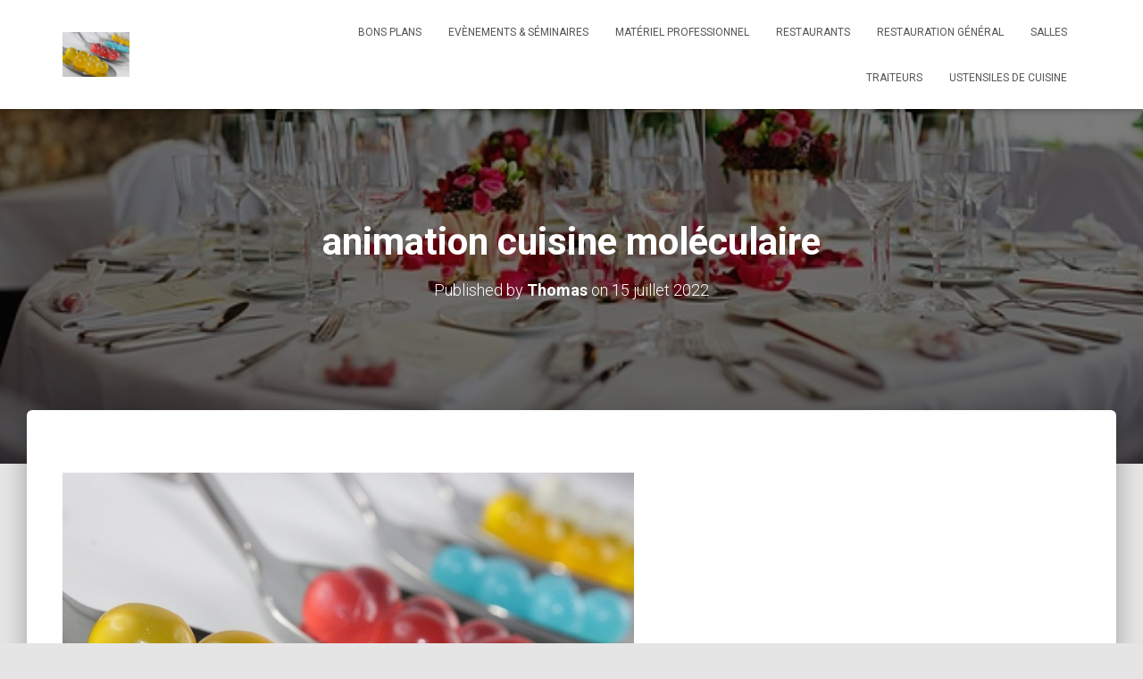

--- FILE ---
content_type: text/html; charset=UTF-8
request_url: https://presentsimple.fr/animation-cuisine-moleculaire-a-faire-chez-soi/animation-cuisine-moleculaire/
body_size: 11775
content:
<!DOCTYPE html>
<html lang="fr-FR">

<head>
	<meta charset='UTF-8'>
	<meta name="viewport" content="width=device-width, initial-scale=1">
	<link rel="profile" href="https://gmpg.org/xfn/11">
		<title>animation cuisine moléculaire &#8211; terroir et gastronomie, meilleures tables de france et d&#039;ailleurs. Répertoire des restaurants et hôtels de France</title>
<meta name='robots' content='max-image-preview:large' />
<link rel='dns-prefetch' href='//www.googletagmanager.com' />
<link rel='dns-prefetch' href='//fonts.googleapis.com' />
<link rel='dns-prefetch' href='//pagead2.googlesyndication.com' />
<link rel="alternate" type="application/rss+xml" title="terroir et gastronomie, meilleures tables de france et d&#039;ailleurs. Répertoire des restaurants et hôtels de France &raquo; Flux" href="https://presentsimple.fr/feed/" />
<link rel="alternate" type="application/rss+xml" title="terroir et gastronomie, meilleures tables de france et d&#039;ailleurs. Répertoire des restaurants et hôtels de France &raquo; Flux des commentaires" href="https://presentsimple.fr/comments/feed/" />
<link rel="alternate" type="application/rss+xml" title="terroir et gastronomie, meilleures tables de france et d&#039;ailleurs. Répertoire des restaurants et hôtels de France &raquo; animation cuisine moléculaire Flux des commentaires" href="https://presentsimple.fr/animation-cuisine-moleculaire-a-faire-chez-soi/animation-cuisine-moleculaire/feed/" />
<link rel="alternate" title="oEmbed (JSON)" type="application/json+oembed" href="https://presentsimple.fr/wp-json/oembed/1.0/embed?url=https%3A%2F%2Fpresentsimple.fr%2Fanimation-cuisine-moleculaire-a-faire-chez-soi%2Fanimation-cuisine-moleculaire%2F" />
<link rel="alternate" title="oEmbed (XML)" type="text/xml+oembed" href="https://presentsimple.fr/wp-json/oembed/1.0/embed?url=https%3A%2F%2Fpresentsimple.fr%2Fanimation-cuisine-moleculaire-a-faire-chez-soi%2Fanimation-cuisine-moleculaire%2F&#038;format=xml" />
<style id='wp-img-auto-sizes-contain-inline-css' type='text/css'>
img:is([sizes=auto i],[sizes^="auto," i]){contain-intrinsic-size:3000px 1500px}
/*# sourceURL=wp-img-auto-sizes-contain-inline-css */
</style>
<link rel='stylesheet' id='flex-posts-css' href='https://presentsimple.fr/wp-content/plugins/flex-posts/public/css/flex-posts.min.css?ver=1.12.0' type='text/css' media='all' />
<style id='wp-emoji-styles-inline-css' type='text/css'>

	img.wp-smiley, img.emoji {
		display: inline !important;
		border: none !important;
		box-shadow: none !important;
		height: 1em !important;
		width: 1em !important;
		margin: 0 0.07em !important;
		vertical-align: -0.1em !important;
		background: none !important;
		padding: 0 !important;
	}
/*# sourceURL=wp-emoji-styles-inline-css */
</style>
<style id='classic-theme-styles-inline-css' type='text/css'>
/*! This file is auto-generated */
.wp-block-button__link{color:#fff;background-color:#32373c;border-radius:9999px;box-shadow:none;text-decoration:none;padding:calc(.667em + 2px) calc(1.333em + 2px);font-size:1.125em}.wp-block-file__button{background:#32373c;color:#fff;text-decoration:none}
/*# sourceURL=/wp-includes/css/classic-themes.min.css */
</style>
<link rel='stylesheet' id='bootstrap-css' href='https://presentsimple.fr/wp-content/themes/hestia/assets/bootstrap/css/bootstrap.min.css?ver=1.0.2' type='text/css' media='all' />
<link rel='stylesheet' id='hestia-font-sizes-css' href='https://presentsimple.fr/wp-content/themes/hestia/assets/css/font-sizes.min.css?ver=3.3.3' type='text/css' media='all' />
<link rel='stylesheet' id='hestia_style-css' href='https://presentsimple.fr/wp-content/themes/hestia/style.min.css?ver=3.3.3' type='text/css' media='all' />
<style id='hestia_style-inline-css' type='text/css'>
.hestia-top-bar,.hestia-top-bar .widget.widget_shopping_cart .cart_list{background-color:#363537}.hestia-top-bar .widget .label-floating input[type=search]:-webkit-autofill{-webkit-box-shadow:inset 0 0 0 9999px #363537}.hestia-top-bar,.hestia-top-bar .widget .label-floating input[type=search],.hestia-top-bar .widget.widget_search form.form-group:before,.hestia-top-bar .widget.widget_product_search form.form-group:before,.hestia-top-bar .widget.widget_shopping_cart:before{color:#fff}.hestia-top-bar .widget .label-floating input[type=search]{-webkit-text-fill-color:#fff !important}.hestia-top-bar div.widget.widget_shopping_cart:before,.hestia-top-bar .widget.widget_product_search form.form-group:before,.hestia-top-bar .widget.widget_search form.form-group:before{background-color:#fff}.hestia-top-bar a,.hestia-top-bar .top-bar-nav li a{color:#fff}.hestia-top-bar ul li a[href*="mailto:"]:before,.hestia-top-bar ul li a[href*="tel:"]:before{background-color:#fff}.hestia-top-bar a:hover,.hestia-top-bar .top-bar-nav li a:hover{color:#eee}.hestia-top-bar ul li:hover a[href*="mailto:"]:before,.hestia-top-bar ul li:hover a[href*="tel:"]:before{background-color:#eee}
footer.footer.footer-black{background:#323437}footer.footer.footer-black.footer-big{color:#fff}footer.footer.footer-black a{color:#fff}footer.footer.footer-black hr{border-color:#5e5e5e}.footer-big p,.widget,.widget code,.widget pre{color:#5e5e5e}
:root{--hestia-primary-color:#e91e63}a,.navbar .dropdown-menu li:hover>a,.navbar .dropdown-menu li:focus>a,.navbar .dropdown-menu li:active>a,.navbar .navbar-nav>li .dropdown-menu li:hover>a,body:not(.home) .navbar-default .navbar-nav>.active:not(.btn)>a,body:not(.home) .navbar-default .navbar-nav>.active:not(.btn)>a:hover,body:not(.home) .navbar-default .navbar-nav>.active:not(.btn)>a:focus,a:hover,.card-blog a.moretag:hover,.card-blog a.more-link:hover,.widget a:hover,.has-text-color.has-accent-color,p.has-text-color a{color:#e91e63}.svg-text-color{fill:#e91e63}.pagination span.current,.pagination span.current:focus,.pagination span.current:hover{border-color:#e91e63}button,button:hover,.woocommerce .track_order button[type="submit"],.woocommerce .track_order button[type="submit"]:hover,div.wpforms-container .wpforms-form button[type=submit].wpforms-submit,div.wpforms-container .wpforms-form button[type=submit].wpforms-submit:hover,input[type="button"],input[type="button"]:hover,input[type="submit"],input[type="submit"]:hover,input#searchsubmit,.pagination span.current,.pagination span.current:focus,.pagination span.current:hover,.btn.btn-primary,.btn.btn-primary:link,.btn.btn-primary:hover,.btn.btn-primary:focus,.btn.btn-primary:active,.btn.btn-primary.active,.btn.btn-primary.active:focus,.btn.btn-primary.active:hover,.btn.btn-primary:active:hover,.btn.btn-primary:active:focus,.btn.btn-primary:active:hover,.hestia-sidebar-open.btn.btn-rose,.hestia-sidebar-close.btn.btn-rose,.hestia-sidebar-open.btn.btn-rose:hover,.hestia-sidebar-close.btn.btn-rose:hover,.hestia-sidebar-open.btn.btn-rose:focus,.hestia-sidebar-close.btn.btn-rose:focus,.label.label-primary,.hestia-work .portfolio-item:nth-child(6n+1) .label,.nav-cart .nav-cart-content .widget .buttons .button,.has-accent-background-color[class*="has-background"]{background-color:#e91e63}@media(max-width:768px){.navbar-default .navbar-nav>li>a:hover,.navbar-default .navbar-nav>li>a:focus,.navbar .navbar-nav .dropdown .dropdown-menu li a:hover,.navbar .navbar-nav .dropdown .dropdown-menu li a:focus,.navbar button.navbar-toggle:hover,.navbar .navbar-nav li:hover>a i{color:#e91e63}}body:not(.woocommerce-page) button:not([class^="fl-"]):not(.hestia-scroll-to-top):not(.navbar-toggle):not(.close),body:not(.woocommerce-page) .button:not([class^="fl-"]):not(hestia-scroll-to-top):not(.navbar-toggle):not(.add_to_cart_button):not(.product_type_grouped):not(.product_type_external),div.wpforms-container .wpforms-form button[type=submit].wpforms-submit,input[type="submit"],input[type="button"],.btn.btn-primary,.widget_product_search button[type="submit"],.hestia-sidebar-open.btn.btn-rose,.hestia-sidebar-close.btn.btn-rose,.everest-forms button[type=submit].everest-forms-submit-button{-webkit-box-shadow:0 2px 2px 0 rgba(233,30,99,0.14),0 3px 1px -2px rgba(233,30,99,0.2),0 1px 5px 0 rgba(233,30,99,0.12);box-shadow:0 2px 2px 0 rgba(233,30,99,0.14),0 3px 1px -2px rgba(233,30,99,0.2),0 1px 5px 0 rgba(233,30,99,0.12)}.card .header-primary,.card .content-primary,.everest-forms button[type=submit].everest-forms-submit-button{background:#e91e63}body:not(.woocommerce-page) .button:not([class^="fl-"]):not(.hestia-scroll-to-top):not(.navbar-toggle):not(.add_to_cart_button):hover,body:not(.woocommerce-page) button:not([class^="fl-"]):not(.hestia-scroll-to-top):not(.navbar-toggle):not(.close):hover,div.wpforms-container .wpforms-form button[type=submit].wpforms-submit:hover,input[type="submit"]:hover,input[type="button"]:hover,input#searchsubmit:hover,.widget_product_search button[type="submit"]:hover,.pagination span.current,.btn.btn-primary:hover,.btn.btn-primary:focus,.btn.btn-primary:active,.btn.btn-primary.active,.btn.btn-primary:active:focus,.btn.btn-primary:active:hover,.hestia-sidebar-open.btn.btn-rose:hover,.hestia-sidebar-close.btn.btn-rose:hover,.pagination span.current:hover,.everest-forms button[type=submit].everest-forms-submit-button:hover,.everest-forms button[type=submit].everest-forms-submit-button:focus,.everest-forms button[type=submit].everest-forms-submit-button:active{-webkit-box-shadow:0 14px 26px -12px rgba(233,30,99,0.42),0 4px 23px 0 rgba(0,0,0,0.12),0 8px 10px -5px rgba(233,30,99,0.2);box-shadow:0 14px 26px -12px rgba(233,30,99,0.42),0 4px 23px 0 rgba(0,0,0,0.12),0 8px 10px -5px rgba(233,30,99,0.2);color:#fff}.form-group.is-focused .form-control{background-image:-webkit-gradient(linear,left top,left bottom,from(#e91e63),to(#e91e63)),-webkit-gradient(linear,left top,left bottom,from(#d2d2d2),to(#d2d2d2));background-image:-webkit-linear-gradient(linear,left top,left bottom,from(#e91e63),to(#e91e63)),-webkit-linear-gradient(linear,left top,left bottom,from(#d2d2d2),to(#d2d2d2));background-image:linear-gradient(linear,left top,left bottom,from(#e91e63),to(#e91e63)),linear-gradient(linear,left top,left bottom,from(#d2d2d2),to(#d2d2d2))}.navbar:not(.navbar-transparent) li:not(.btn):hover>a,.navbar li.on-section:not(.btn)>a,.navbar.full-screen-menu.navbar-transparent li:not(.btn):hover>a,.navbar.full-screen-menu .navbar-toggle:hover,.navbar:not(.navbar-transparent) .nav-cart:hover,.navbar:not(.navbar-transparent) .hestia-toggle-search:hover{color:#e91e63}.header-filter-gradient{background:linear-gradient(45deg,rgba(168,29,132,1) 0,rgb(234,57,111) 100%)}.has-text-color.has-header-gradient-color{color:#a81d84}.has-header-gradient-background-color[class*="has-background"]{background-color:#a81d84}.has-text-color.has-background-color-color{color:#E5E5E5}.has-background-color-background-color[class*="has-background"]{background-color:#E5E5E5}
.btn.btn-primary:not(.colored-button):not(.btn-left):not(.btn-right):not(.btn-just-icon):not(.menu-item),input[type="submit"]:not(.search-submit),body:not(.woocommerce-account) .woocommerce .button.woocommerce-Button,.woocommerce .product button.button,.woocommerce .product button.button.alt,.woocommerce .product #respond input#submit,.woocommerce-cart .blog-post .woocommerce .cart-collaterals .cart_totals .checkout-button,.woocommerce-checkout #payment #place_order,.woocommerce-account.woocommerce-page button.button,.woocommerce .track_order button[type="submit"],.nav-cart .nav-cart-content .widget .buttons .button,.woocommerce a.button.wc-backward,body.woocommerce .wccm-catalog-item a.button,body.woocommerce a.wccm-button.button,form.woocommerce-form-coupon button.button,div.wpforms-container .wpforms-form button[type=submit].wpforms-submit,div.woocommerce a.button.alt,div.woocommerce table.my_account_orders .button,.btn.colored-button,.btn.btn-left,.btn.btn-right,.btn:not(.colored-button):not(.btn-left):not(.btn-right):not(.btn-just-icon):not(.menu-item):not(.hestia-sidebar-open):not(.hestia-sidebar-close){padding-top:15px;padding-bottom:15px;padding-left:33px;padding-right:33px}
:root{--hestia-button-border-radius:3px}.btn.btn-primary:not(.colored-button):not(.btn-left):not(.btn-right):not(.btn-just-icon):not(.menu-item),input[type="submit"]:not(.search-submit),body:not(.woocommerce-account) .woocommerce .button.woocommerce-Button,.woocommerce .product button.button,.woocommerce .product button.button.alt,.woocommerce .product #respond input#submit,.woocommerce-cart .blog-post .woocommerce .cart-collaterals .cart_totals .checkout-button,.woocommerce-checkout #payment #place_order,.woocommerce-account.woocommerce-page button.button,.woocommerce .track_order button[type="submit"],.nav-cart .nav-cart-content .widget .buttons .button,.woocommerce a.button.wc-backward,body.woocommerce .wccm-catalog-item a.button,body.woocommerce a.wccm-button.button,form.woocommerce-form-coupon button.button,div.wpforms-container .wpforms-form button[type=submit].wpforms-submit,div.woocommerce a.button.alt,div.woocommerce table.my_account_orders .button,input[type="submit"].search-submit,.hestia-view-cart-wrapper .added_to_cart.wc-forward,.woocommerce-product-search button,.woocommerce-cart .actions .button,#secondary div[id^=woocommerce_price_filter] .button,.woocommerce div[id^=woocommerce_widget_cart].widget .buttons .button,.searchform input[type=submit],.searchform button,.search-form:not(.media-toolbar-primary) input[type=submit],.search-form:not(.media-toolbar-primary) button,.woocommerce-product-search input[type=submit],.btn.colored-button,.btn.btn-left,.btn.btn-right,.btn:not(.colored-button):not(.btn-left):not(.btn-right):not(.btn-just-icon):not(.menu-item):not(.hestia-sidebar-open):not(.hestia-sidebar-close){border-radius:3px}
@media(min-width:769px){.page-header.header-small .hestia-title,.page-header.header-small .title,h1.hestia-title.title-in-content,.main article.section .has-title-font-size{font-size:42px}}
@media( min-width:480px){}@media( min-width:768px){}.hestia-scroll-to-top{border-radius :50%;background-color:#999}.hestia-scroll-to-top:hover{background-color:#999}.hestia-scroll-to-top:hover svg,.hestia-scroll-to-top:hover p{color:#fff}.hestia-scroll-to-top svg,.hestia-scroll-to-top p{color:#fff}
/*# sourceURL=hestia_style-inline-css */
</style>
<link rel='stylesheet' id='hestia_fonts-css' href='https://fonts.googleapis.com/css?family=Roboto%3A300%2C400%2C500%2C700%7CRoboto+Slab%3A400%2C700&#038;subset=latin%2Clatin-ext&#038;ver=3.3.3' type='text/css' media='all' />
<script type="text/javascript" src="https://presentsimple.fr/wp-includes/js/jquery/jquery.min.js?ver=3.7.1" id="jquery-core-js"></script>
<script type="text/javascript" src="https://presentsimple.fr/wp-includes/js/jquery/jquery-migrate.min.js?ver=3.4.1" id="jquery-migrate-js"></script>

<!-- Extrait de code de la balise Google (gtag.js) ajouté par Site Kit -->
<!-- Extrait Google Analytics ajouté par Site Kit -->
<script type="text/javascript" src="https://www.googletagmanager.com/gtag/js?id=GT-P8RLF42" id="google_gtagjs-js" async></script>
<script type="text/javascript" id="google_gtagjs-js-after">
/* <![CDATA[ */
window.dataLayer = window.dataLayer || [];function gtag(){dataLayer.push(arguments);}
gtag("set","linker",{"domains":["presentsimple.fr"]});
gtag("js", new Date());
gtag("set", "developer_id.dZTNiMT", true);
gtag("config", "GT-P8RLF42");
//# sourceURL=google_gtagjs-js-after
/* ]]> */
</script>
<link rel="https://api.w.org/" href="https://presentsimple.fr/wp-json/" /><link rel="alternate" title="JSON" type="application/json" href="https://presentsimple.fr/wp-json/wp/v2/media/1039" /><!-- Advance Canonical URL (Basic) --><link rel="canonical" href="https://presentsimple.fr/animation-cuisine-moleculaire-a-faire-chez-soi/animation-cuisine-moleculaire/"><!-- Advance Canonical URL --><meta name="generator" content="Site Kit by Google 1.171.0" />
<!-- Balises Meta Google AdSense ajoutées par Site Kit -->
<meta name="google-adsense-platform-account" content="ca-host-pub-2644536267352236">
<meta name="google-adsense-platform-domain" content="sitekit.withgoogle.com">
<!-- Fin des balises Meta End Google AdSense ajoutées par Site Kit -->
<style type="text/css">.recentcomments a{display:inline !important;padding:0 !important;margin:0 !important;}</style>
<!-- Extrait Google AdSense ajouté par Site Kit -->
<script type="text/javascript" async="async" src="https://pagead2.googlesyndication.com/pagead/js/adsbygoogle.js?client=ca-pub-5622725242162233&amp;host=ca-host-pub-2644536267352236" crossorigin="anonymous"></script>

<!-- End Google AdSense snippet added by Site Kit -->
<link rel="icon" href="https://presentsimple.fr/wp-content/uploads/2019/02/cropped-coffee-32x32.jpg" sizes="32x32" />
<link rel="icon" href="https://presentsimple.fr/wp-content/uploads/2019/02/cropped-coffee-192x192.jpg" sizes="192x192" />
<link rel="apple-touch-icon" href="https://presentsimple.fr/wp-content/uploads/2019/02/cropped-coffee-180x180.jpg" />
<meta name="msapplication-TileImage" content="https://presentsimple.fr/wp-content/uploads/2019/02/cropped-coffee-270x270.jpg" />
<style id='global-styles-inline-css' type='text/css'>
:root{--wp--preset--aspect-ratio--square: 1;--wp--preset--aspect-ratio--4-3: 4/3;--wp--preset--aspect-ratio--3-4: 3/4;--wp--preset--aspect-ratio--3-2: 3/2;--wp--preset--aspect-ratio--2-3: 2/3;--wp--preset--aspect-ratio--16-9: 16/9;--wp--preset--aspect-ratio--9-16: 9/16;--wp--preset--color--black: #000000;--wp--preset--color--cyan-bluish-gray: #abb8c3;--wp--preset--color--white: #ffffff;--wp--preset--color--pale-pink: #f78da7;--wp--preset--color--vivid-red: #cf2e2e;--wp--preset--color--luminous-vivid-orange: #ff6900;--wp--preset--color--luminous-vivid-amber: #fcb900;--wp--preset--color--light-green-cyan: #7bdcb5;--wp--preset--color--vivid-green-cyan: #00d084;--wp--preset--color--pale-cyan-blue: #8ed1fc;--wp--preset--color--vivid-cyan-blue: #0693e3;--wp--preset--color--vivid-purple: #9b51e0;--wp--preset--color--accent: #e91e63;--wp--preset--color--background-color: #E5E5E5;--wp--preset--color--header-gradient: #a81d84;--wp--preset--gradient--vivid-cyan-blue-to-vivid-purple: linear-gradient(135deg,rgb(6,147,227) 0%,rgb(155,81,224) 100%);--wp--preset--gradient--light-green-cyan-to-vivid-green-cyan: linear-gradient(135deg,rgb(122,220,180) 0%,rgb(0,208,130) 100%);--wp--preset--gradient--luminous-vivid-amber-to-luminous-vivid-orange: linear-gradient(135deg,rgb(252,185,0) 0%,rgb(255,105,0) 100%);--wp--preset--gradient--luminous-vivid-orange-to-vivid-red: linear-gradient(135deg,rgb(255,105,0) 0%,rgb(207,46,46) 100%);--wp--preset--gradient--very-light-gray-to-cyan-bluish-gray: linear-gradient(135deg,rgb(238,238,238) 0%,rgb(169,184,195) 100%);--wp--preset--gradient--cool-to-warm-spectrum: linear-gradient(135deg,rgb(74,234,220) 0%,rgb(151,120,209) 20%,rgb(207,42,186) 40%,rgb(238,44,130) 60%,rgb(251,105,98) 80%,rgb(254,248,76) 100%);--wp--preset--gradient--blush-light-purple: linear-gradient(135deg,rgb(255,206,236) 0%,rgb(152,150,240) 100%);--wp--preset--gradient--blush-bordeaux: linear-gradient(135deg,rgb(254,205,165) 0%,rgb(254,45,45) 50%,rgb(107,0,62) 100%);--wp--preset--gradient--luminous-dusk: linear-gradient(135deg,rgb(255,203,112) 0%,rgb(199,81,192) 50%,rgb(65,88,208) 100%);--wp--preset--gradient--pale-ocean: linear-gradient(135deg,rgb(255,245,203) 0%,rgb(182,227,212) 50%,rgb(51,167,181) 100%);--wp--preset--gradient--electric-grass: linear-gradient(135deg,rgb(202,248,128) 0%,rgb(113,206,126) 100%);--wp--preset--gradient--midnight: linear-gradient(135deg,rgb(2,3,129) 0%,rgb(40,116,252) 100%);--wp--preset--font-size--small: 13px;--wp--preset--font-size--medium: 20px;--wp--preset--font-size--large: 36px;--wp--preset--font-size--x-large: 42px;--wp--preset--spacing--20: 0.44rem;--wp--preset--spacing--30: 0.67rem;--wp--preset--spacing--40: 1rem;--wp--preset--spacing--50: 1.5rem;--wp--preset--spacing--60: 2.25rem;--wp--preset--spacing--70: 3.38rem;--wp--preset--spacing--80: 5.06rem;--wp--preset--shadow--natural: 6px 6px 9px rgba(0, 0, 0, 0.2);--wp--preset--shadow--deep: 12px 12px 50px rgba(0, 0, 0, 0.4);--wp--preset--shadow--sharp: 6px 6px 0px rgba(0, 0, 0, 0.2);--wp--preset--shadow--outlined: 6px 6px 0px -3px rgb(255, 255, 255), 6px 6px rgb(0, 0, 0);--wp--preset--shadow--crisp: 6px 6px 0px rgb(0, 0, 0);}:root :where(.is-layout-flow) > :first-child{margin-block-start: 0;}:root :where(.is-layout-flow) > :last-child{margin-block-end: 0;}:root :where(.is-layout-flow) > *{margin-block-start: 24px;margin-block-end: 0;}:root :where(.is-layout-constrained) > :first-child{margin-block-start: 0;}:root :where(.is-layout-constrained) > :last-child{margin-block-end: 0;}:root :where(.is-layout-constrained) > *{margin-block-start: 24px;margin-block-end: 0;}:root :where(.is-layout-flex){gap: 24px;}:root :where(.is-layout-grid){gap: 24px;}body .is-layout-flex{display: flex;}.is-layout-flex{flex-wrap: wrap;align-items: center;}.is-layout-flex > :is(*, div){margin: 0;}body .is-layout-grid{display: grid;}.is-layout-grid > :is(*, div){margin: 0;}.has-black-color{color: var(--wp--preset--color--black) !important;}.has-cyan-bluish-gray-color{color: var(--wp--preset--color--cyan-bluish-gray) !important;}.has-white-color{color: var(--wp--preset--color--white) !important;}.has-pale-pink-color{color: var(--wp--preset--color--pale-pink) !important;}.has-vivid-red-color{color: var(--wp--preset--color--vivid-red) !important;}.has-luminous-vivid-orange-color{color: var(--wp--preset--color--luminous-vivid-orange) !important;}.has-luminous-vivid-amber-color{color: var(--wp--preset--color--luminous-vivid-amber) !important;}.has-light-green-cyan-color{color: var(--wp--preset--color--light-green-cyan) !important;}.has-vivid-green-cyan-color{color: var(--wp--preset--color--vivid-green-cyan) !important;}.has-pale-cyan-blue-color{color: var(--wp--preset--color--pale-cyan-blue) !important;}.has-vivid-cyan-blue-color{color: var(--wp--preset--color--vivid-cyan-blue) !important;}.has-vivid-purple-color{color: var(--wp--preset--color--vivid-purple) !important;}.has-accent-color{color: var(--wp--preset--color--accent) !important;}.has-background-color-color{color: var(--wp--preset--color--background-color) !important;}.has-header-gradient-color{color: var(--wp--preset--color--header-gradient) !important;}.has-black-background-color{background-color: var(--wp--preset--color--black) !important;}.has-cyan-bluish-gray-background-color{background-color: var(--wp--preset--color--cyan-bluish-gray) !important;}.has-white-background-color{background-color: var(--wp--preset--color--white) !important;}.has-pale-pink-background-color{background-color: var(--wp--preset--color--pale-pink) !important;}.has-vivid-red-background-color{background-color: var(--wp--preset--color--vivid-red) !important;}.has-luminous-vivid-orange-background-color{background-color: var(--wp--preset--color--luminous-vivid-orange) !important;}.has-luminous-vivid-amber-background-color{background-color: var(--wp--preset--color--luminous-vivid-amber) !important;}.has-light-green-cyan-background-color{background-color: var(--wp--preset--color--light-green-cyan) !important;}.has-vivid-green-cyan-background-color{background-color: var(--wp--preset--color--vivid-green-cyan) !important;}.has-pale-cyan-blue-background-color{background-color: var(--wp--preset--color--pale-cyan-blue) !important;}.has-vivid-cyan-blue-background-color{background-color: var(--wp--preset--color--vivid-cyan-blue) !important;}.has-vivid-purple-background-color{background-color: var(--wp--preset--color--vivid-purple) !important;}.has-accent-background-color{background-color: var(--wp--preset--color--accent) !important;}.has-background-color-background-color{background-color: var(--wp--preset--color--background-color) !important;}.has-header-gradient-background-color{background-color: var(--wp--preset--color--header-gradient) !important;}.has-black-border-color{border-color: var(--wp--preset--color--black) !important;}.has-cyan-bluish-gray-border-color{border-color: var(--wp--preset--color--cyan-bluish-gray) !important;}.has-white-border-color{border-color: var(--wp--preset--color--white) !important;}.has-pale-pink-border-color{border-color: var(--wp--preset--color--pale-pink) !important;}.has-vivid-red-border-color{border-color: var(--wp--preset--color--vivid-red) !important;}.has-luminous-vivid-orange-border-color{border-color: var(--wp--preset--color--luminous-vivid-orange) !important;}.has-luminous-vivid-amber-border-color{border-color: var(--wp--preset--color--luminous-vivid-amber) !important;}.has-light-green-cyan-border-color{border-color: var(--wp--preset--color--light-green-cyan) !important;}.has-vivid-green-cyan-border-color{border-color: var(--wp--preset--color--vivid-green-cyan) !important;}.has-pale-cyan-blue-border-color{border-color: var(--wp--preset--color--pale-cyan-blue) !important;}.has-vivid-cyan-blue-border-color{border-color: var(--wp--preset--color--vivid-cyan-blue) !important;}.has-vivid-purple-border-color{border-color: var(--wp--preset--color--vivid-purple) !important;}.has-accent-border-color{border-color: var(--wp--preset--color--accent) !important;}.has-background-color-border-color{border-color: var(--wp--preset--color--background-color) !important;}.has-header-gradient-border-color{border-color: var(--wp--preset--color--header-gradient) !important;}.has-vivid-cyan-blue-to-vivid-purple-gradient-background{background: var(--wp--preset--gradient--vivid-cyan-blue-to-vivid-purple) !important;}.has-light-green-cyan-to-vivid-green-cyan-gradient-background{background: var(--wp--preset--gradient--light-green-cyan-to-vivid-green-cyan) !important;}.has-luminous-vivid-amber-to-luminous-vivid-orange-gradient-background{background: var(--wp--preset--gradient--luminous-vivid-amber-to-luminous-vivid-orange) !important;}.has-luminous-vivid-orange-to-vivid-red-gradient-background{background: var(--wp--preset--gradient--luminous-vivid-orange-to-vivid-red) !important;}.has-very-light-gray-to-cyan-bluish-gray-gradient-background{background: var(--wp--preset--gradient--very-light-gray-to-cyan-bluish-gray) !important;}.has-cool-to-warm-spectrum-gradient-background{background: var(--wp--preset--gradient--cool-to-warm-spectrum) !important;}.has-blush-light-purple-gradient-background{background: var(--wp--preset--gradient--blush-light-purple) !important;}.has-blush-bordeaux-gradient-background{background: var(--wp--preset--gradient--blush-bordeaux) !important;}.has-luminous-dusk-gradient-background{background: var(--wp--preset--gradient--luminous-dusk) !important;}.has-pale-ocean-gradient-background{background: var(--wp--preset--gradient--pale-ocean) !important;}.has-electric-grass-gradient-background{background: var(--wp--preset--gradient--electric-grass) !important;}.has-midnight-gradient-background{background: var(--wp--preset--gradient--midnight) !important;}.has-small-font-size{font-size: var(--wp--preset--font-size--small) !important;}.has-medium-font-size{font-size: var(--wp--preset--font-size--medium) !important;}.has-large-font-size{font-size: var(--wp--preset--font-size--large) !important;}.has-x-large-font-size{font-size: var(--wp--preset--font-size--x-large) !important;}
/*# sourceURL=global-styles-inline-css */
</style>
</head>

<body data-rsssl=1 class="attachment wp-singular attachment-template-default single single-attachment postid-1039 attachmentid-1039 attachment-jpeg wp-theme-hestia blog-post header-layout-default">
		<div class="wrapper post-1039 attachment type-attachment status-inherit hentry default ">
		<header class="header ">
			<div style="display: none"></div>		<nav class="navbar navbar-default  hestia_left navbar-not-transparent navbar-fixed-top">
						<div class="container">
						<div class="navbar-header">
			<div class="title-logo-wrapper">
				<a class="navbar-brand" href="https://presentsimple.fr/"
						title="terroir et gastronomie, meilleures tables de france et d&#039;ailleurs. Répertoire des restaurants et hôtels de France">
					<img class="hestia-hide-if-transparent" src="https://presentsimple.fr/wp-content/uploads/2022/07/animation-cuisine-moleculaire.jpg" alt="terroir et gastronomie, meilleures tables de france et d&#039;ailleurs. Répertoire des restaurants et hôtels de France" width="640" height="427"><img class="hestia-transparent-logo" src="https://presentsimple.fr/wp-content/uploads/2022/07/animation-cuisine-moleculaire.jpg" alt="animation cuisine moléculaire" width="640" height="427"></a>
			</div>
								<div class="navbar-toggle-wrapper">
						<button type="button" class="navbar-toggle" data-toggle="collapse" data-target="#main-navigation">
								<span class="icon-bar"></span><span class="icon-bar"></span><span class="icon-bar"></span>				<span class="sr-only">Déplier la navigation</span>
			</button>
					</div>
				</div>
		<div id="main-navigation" class="collapse navbar-collapse"><ul id="menu-menu-principal" class="nav navbar-nav"><li id="menu-item-1254" class="menu-item menu-item-type-taxonomy menu-item-object-category menu-item-1254"><a title="Bons plans" href="https://presentsimple.fr/category/bons-plans/">Bons plans</a></li>
<li id="menu-item-1257" class="menu-item menu-item-type-taxonomy menu-item-object-category menu-item-1257"><a title="Evènements &amp; Séminaires" href="https://presentsimple.fr/category/evenements-seminaires/">Evènements &amp; Séminaires</a></li>
<li id="menu-item-2230" class="menu-item menu-item-type-taxonomy menu-item-object-category menu-item-2230"><a title="Matériel professionnel" href="https://presentsimple.fr/category/materiel-professionnel/">Matériel professionnel</a></li>
<li id="menu-item-1255" class="menu-item menu-item-type-taxonomy menu-item-object-category menu-item-1255"><a title="Restaurants" href="https://presentsimple.fr/category/restaurants/">Restaurants</a></li>
<li id="menu-item-2229" class="menu-item menu-item-type-taxonomy menu-item-object-category menu-item-2229"><a title="Restauration général" href="https://presentsimple.fr/category/restauration/">Restauration général</a></li>
<li id="menu-item-1258" class="menu-item menu-item-type-taxonomy menu-item-object-category menu-item-1258"><a title="Salles" href="https://presentsimple.fr/category/salles/">Salles</a></li>
<li id="menu-item-1256" class="menu-item menu-item-type-taxonomy menu-item-object-category menu-item-1256"><a title="Traiteurs" href="https://presentsimple.fr/category/traiteurs/">Traiteurs</a></li>
<li id="menu-item-2231" class="menu-item menu-item-type-taxonomy menu-item-object-category menu-item-2231"><a title="Ustensiles de cuisine" href="https://presentsimple.fr/category/ustensiles-de-cuisine/">Ustensiles de cuisine</a></li>
</ul></div>			</div>
					</nav>
				</header>
<div id="primary" class="boxed-layout-header page-header header-small" data-parallax="active" ><div class="container"><div class="row"><div class="col-md-10 col-md-offset-1 text-center"><h1 class="hestia-title entry-title">animation cuisine moléculaire</h1><h4 class="author">Published by <a href="#" class="vcard author"><strong class="fn">Thomas</strong></a> on <time class="entry-date published" datetime="2022-07-15T00:04:16+02:00" content="2022-07-15">15 juillet 2022</time><time class="updated hestia-hidden" datetime="2022-07-15T00:04:47+02:00">15 juillet 2022</time></h4></div></div></div><div class="header-filter" style="background-image: url(https://presentsimple.fr/wp-content/uploads/2018/10/restaurant-2697945_640.jpg);"></div></div><div class="main  main-raised ">
	<div class="blog-post blog-post-wrapper">
		<div class="container">

			
					<div class="entry-attachment section section-text">
													<a href="https://presentsimple.fr/wp-content/uploads/2022/07/animation-cuisine-moleculaire.jpg"
									title="animation cuisine moléculaire" rel="attachment">
								<img src="https://presentsimple.fr/wp-content/uploads/2022/07/animation-cuisine-moleculaire.jpg"
										width="640"
										height="427" class="attachment-medium"
										alt=""
									srcset="https://presentsimple.fr/wp-content/uploads/2022/07/animation-cuisine-moleculaire.jpg 640w, https://presentsimple.fr/wp-content/uploads/2022/07/animation-cuisine-moleculaire-300x200.jpg 300w, https://presentsimple.fr/wp-content/uploads/2022/07/animation-cuisine-moleculaire-360x240.jpg 360w"								/>
							</a>
						<p class="sizes"><div class="image-meta"><i class="fas fa-camera"></i> Taille : <a target="_blank" class="image-size-link" href="https://presentsimple.fr/wp-content/uploads/2022/07/animation-cuisine-moleculaire-150x150.jpg">150 &times; 150</a> <span class="sep">|</span> <a target="_blank" class="image-size-link" href="https://presentsimple.fr/wp-content/uploads/2022/07/animation-cuisine-moleculaire-300x200.jpg">300 &times; 200</a> <span class="sep">|</span> <a target="_blank" class="image-size-link" href="https://presentsimple.fr/wp-content/uploads/2022/07/animation-cuisine-moleculaire-360x240.jpg">360 &times; 240</a> <span class="sep">|</span> <a target="_blank" class="image-size-link" href="https://presentsimple.fr/wp-content/uploads/2022/07/animation-cuisine-moleculaire.jpg">640 &times; 427</a></div></p>
<div id="comments" class="section section-comments">
	<div class="row">
		<div class="col-md-12">
			<div class="media-area">
				<h3 class="hestia-title text-center">
					0 commentaire				</h3>
							</div>
			<div class="media-body">
					<div id="respond" class="comment-respond">
		<h3 class="hestia-title text-center">Laisser un commentaire <small><a rel="nofollow" id="cancel-comment-reply-link" href="/animation-cuisine-moleculaire-a-faire-chez-soi/animation-cuisine-moleculaire/#respond" style="display:none;">Annuler la réponse</a></small></h3><p class="must-log-in">Vous devez être <a href="https://presentsimple.fr/wp-login.php?redirect_to=https%3A%2F%2Fpresentsimple.fr%2Fanimation-cuisine-moleculaire-a-faire-chez-soi%2Fanimation-cuisine-moleculaire%2F">connecté</a> pour publier un commentaire.</p>	</div><!-- #respond -->
								</div>
		</div>
	</div>
</div>
					</div>

				
			
		</div>
	</div>
</div>
				<footer class="footer footer-black footer-big">
						<div class="container">
								
		<div class="content">
			<div class="row">
				<div class="col-md-4"><div id="tag_cloud-2" class="widget widget_tag_cloud"><h5>Étiquettes</h5><div class="tagcloud"><a href="https://presentsimple.fr/tag/art-du-menu-degustation/" class="tag-cloud-link tag-link-220 tag-link-position-1" style="font-size: 8pt;" aria-label="art du menu dégustation (1 élément)">art du menu dégustation</a>
<a href="https://presentsimple.fr/tag/boisson/" class="tag-cloud-link tag-link-225 tag-link-position-2" style="font-size: 8pt;" aria-label="boisson (1 élément)">boisson</a>
<a href="https://presentsimple.fr/tag/bonne-cafetiere/" class="tag-cloud-link tag-link-216 tag-link-position-3" style="font-size: 8pt;" aria-label="bonne cafetière (1 élément)">bonne cafetière</a>
<a href="https://presentsimple.fr/tag/cafe/" class="tag-cloud-link tag-link-217 tag-link-position-4" style="font-size: 12.2pt;" aria-label="café (2 éléments)">café</a>
<a href="https://presentsimple.fr/tag/cafe-gourmet/" class="tag-cloud-link tag-link-231 tag-link-position-5" style="font-size: 8pt;" aria-label="café gourmet (1 élément)">café gourmet</a>
<a href="https://presentsimple.fr/tag/calme-et-detente/" class="tag-cloud-link tag-link-233 tag-link-position-6" style="font-size: 8pt;" aria-label="calme et détente (1 élément)">calme et détente</a>
<a href="https://presentsimple.fr/tag/conseils-cuisine-au-wok/" class="tag-cloud-link tag-link-190 tag-link-position-7" style="font-size: 8pt;" aria-label="conseils cuisine au wok (1 élément)">conseils cuisine au wok</a>
<a href="https://presentsimple.fr/tag/cuisine/" class="tag-cloud-link tag-link-33 tag-link-position-8" style="font-size: 22pt;" aria-label="cuisine (7 éléments)">cuisine</a>
<a href="https://presentsimple.fr/tag/cuisine-moleculaire/" class="tag-cloud-link tag-link-191 tag-link-position-9" style="font-size: 8pt;" aria-label="Cuisine moléculaire (1 élément)">Cuisine moléculaire</a>
<a href="https://presentsimple.fr/tag/doux/" class="tag-cloud-link tag-link-226 tag-link-position-10" style="font-size: 8pt;" aria-label="doux (1 élément)">doux</a>
<a href="https://presentsimple.fr/tag/decouverte/" class="tag-cloud-link tag-link-236 tag-link-position-11" style="font-size: 8pt;" aria-label="découverte (1 élément)">découverte</a>
<a href="https://presentsimple.fr/tag/decouverte-gastronomique/" class="tag-cloud-link tag-link-239 tag-link-position-12" style="font-size: 8pt;" aria-label="découverte gastronomique (1 élément)">découverte gastronomique</a>
<a href="https://presentsimple.fr/tag/experience-culinaire/" class="tag-cloud-link tag-link-221 tag-link-position-13" style="font-size: 12.2pt;" aria-label="expérience culinaire (2 éléments)">expérience culinaire</a>
<a href="https://presentsimple.fr/tag/experiences-culinaires/" class="tag-cloud-link tag-link-230 tag-link-position-14" style="font-size: 8pt;" aria-label="expériences culinaires (1 élément)">expériences culinaires</a>
<a href="https://presentsimple.fr/tag/experience-sensorielle/" class="tag-cloud-link tag-link-232 tag-link-position-15" style="font-size: 8pt;" aria-label="expérience sensorielle (1 élément)">expérience sensorielle</a>
<a href="https://presentsimple.fr/tag/experience-emotionnelle/" class="tag-cloud-link tag-link-212 tag-link-position-16" style="font-size: 8pt;" aria-label="expérience émotionnelle (1 élément)">expérience émotionnelle</a>
<a href="https://presentsimple.fr/tag/foie-gras/" class="tag-cloud-link tag-link-305 tag-link-position-17" style="font-size: 12.2pt;" aria-label="foie gras (2 éléments)">foie gras</a>
<a href="https://presentsimple.fr/tag/gastronomie/" class="tag-cloud-link tag-link-90 tag-link-position-18" style="font-size: 22pt;" aria-label="Gastronomie (7 éléments)">Gastronomie</a>
<a href="https://presentsimple.fr/tag/gout/" class="tag-cloud-link tag-link-235 tag-link-position-19" style="font-size: 8pt;" aria-label="goût (1 élément)">goût</a>
<a href="https://presentsimple.fr/tag/magie-dune-tasse/" class="tag-cloud-link tag-link-214 tag-link-position-20" style="font-size: 8pt;" aria-label="magie d&#039;une tasse (1 élément)">magie d&#039;une tasse</a>
<a href="https://presentsimple.fr/tag/mariage/" class="tag-cloud-link tag-link-46 tag-link-position-21" style="font-size: 12.2pt;" aria-label="mariage (2 éléments)">mariage</a>
<a href="https://presentsimple.fr/tag/materiel-chr/" class="tag-cloud-link tag-link-78 tag-link-position-22" style="font-size: 12.2pt;" aria-label="matériel CHR (2 éléments)">matériel CHR</a>
<a href="https://presentsimple.fr/tag/moments-de-douceur/" class="tag-cloud-link tag-link-218 tag-link-position-23" style="font-size: 8pt;" aria-label="moments de douceur (1 élément)">moments de douceur</a>
<a href="https://presentsimple.fr/tag/plaisir-gustatif/" class="tag-cloud-link tag-link-234 tag-link-position-24" style="font-size: 8pt;" aria-label="plaisir gustatif (1 élément)">plaisir gustatif</a>
<a href="https://presentsimple.fr/tag/plaisirs-des-sens/" class="tag-cloud-link tag-link-222 tag-link-position-25" style="font-size: 8pt;" aria-label="plaisirs des sens (1 élément)">plaisirs des sens</a>
<a href="https://presentsimple.fr/tag/plats-francais-typiques/" class="tag-cloud-link tag-link-182 tag-link-position-26" style="font-size: 19.2pt;" aria-label="plats français typiques (5 éléments)">plats français typiques</a>
<a href="https://presentsimple.fr/tag/plats-raffines/" class="tag-cloud-link tag-link-237 tag-link-position-27" style="font-size: 8pt;" aria-label="plats raffinés (1 élément)">plats raffinés</a>
<a href="https://presentsimple.fr/tag/poke-bowl/" class="tag-cloud-link tag-link-131 tag-link-position-28" style="font-size: 12.2pt;" aria-label="Poke bowl (2 éléments)">Poke bowl</a>
<a href="https://presentsimple.fr/tag/recettes-au-chocolat/" class="tag-cloud-link tag-link-192 tag-link-position-29" style="font-size: 8pt;" aria-label="Recettes au chocolat (1 élément)">Recettes au chocolat</a>
<a href="https://presentsimple.fr/tag/recettes-dautrefois/" class="tag-cloud-link tag-link-207 tag-link-position-30" style="font-size: 8pt;" aria-label="recettes d&#039;autrefois (1 élément)">recettes d&#039;autrefois</a>
<a href="https://presentsimple.fr/tag/remontant/" class="tag-cloud-link tag-link-223 tag-link-position-31" style="font-size: 8pt;" aria-label="remontant (1 élément)">remontant</a>
<a href="https://presentsimple.fr/tag/repas-partages/" class="tag-cloud-link tag-link-229 tag-link-position-32" style="font-size: 8pt;" aria-label="repas partagés (1 élément)">repas partagés</a>
<a href="https://presentsimple.fr/tag/restaurant/" class="tag-cloud-link tag-link-66 tag-link-position-33" style="font-size: 17.333333333333pt;" aria-label="restaurant (4 éléments)">restaurant</a>
<a href="https://presentsimple.fr/tag/restaurant-le-havre/" class="tag-cloud-link tag-link-18 tag-link-position-34" style="font-size: 12.2pt;" aria-label="restaurant Le Havre (2 éléments)">restaurant Le Havre</a>
<a href="https://presentsimple.fr/tag/restaurants/" class="tag-cloud-link tag-link-213 tag-link-position-35" style="font-size: 12.2pt;" aria-label="restaurants (2 éléments)">restaurants</a>
<a href="https://presentsimple.fr/tag/restauration/" class="tag-cloud-link tag-link-60 tag-link-position-36" style="font-size: 12.2pt;" aria-label="restauration (2 éléments)">restauration</a>
<a href="https://presentsimple.fr/tag/reconfort/" class="tag-cloud-link tag-link-215 tag-link-position-37" style="font-size: 12.2pt;" aria-label="réconfort (2 éléments)">réconfort</a>
<a href="https://presentsimple.fr/tag/service-a-table/" class="tag-cloud-link tag-link-211 tag-link-position-38" style="font-size: 8pt;" aria-label="service à table (1 élément)">service à table</a>
<a href="https://presentsimple.fr/tag/souvenirs/" class="tag-cloud-link tag-link-228 tag-link-position-39" style="font-size: 8pt;" aria-label="souvenirs (1 élément)">souvenirs</a>
<a href="https://presentsimple.fr/tag/traiteur/" class="tag-cloud-link tag-link-61 tag-link-position-40" style="font-size: 19.2pt;" aria-label="traiteur (5 éléments)">traiteur</a>
<a href="https://presentsimple.fr/tag/vin-rouge/" class="tag-cloud-link tag-link-34 tag-link-position-41" style="font-size: 15pt;" aria-label="Vin rouge (3 éléments)">Vin rouge</a>
<a href="https://presentsimple.fr/tag/voyage-sensoriel/" class="tag-cloud-link tag-link-219 tag-link-position-42" style="font-size: 12.2pt;" aria-label="voyage sensoriel (2 éléments)">voyage sensoriel</a>
<a href="https://presentsimple.fr/tag/ame/" class="tag-cloud-link tag-link-224 tag-link-position-43" style="font-size: 8pt;" aria-label="âme (1 élément)">âme</a>
<a href="https://presentsimple.fr/tag/emotions/" class="tag-cloud-link tag-link-227 tag-link-position-44" style="font-size: 8pt;" aria-label="émotions (1 élément)">émotions</a>
<a href="https://presentsimple.fr/tag/emotions-culinaires/" class="tag-cloud-link tag-link-238 tag-link-position-45" style="font-size: 8pt;" aria-label="émotions culinaires (1 élément)">émotions culinaires</a></div>
</div></div><div class="col-md-4"><div id="nav_menu-2" class="widget widget_nav_menu"><div class="menu-menu-principal-container"><ul id="menu-menu-principal-1" class="menu"><li class="menu-item menu-item-type-taxonomy menu-item-object-category menu-item-1254"><a href="https://presentsimple.fr/category/bons-plans/">Bons plans</a></li>
<li class="menu-item menu-item-type-taxonomy menu-item-object-category menu-item-1257"><a href="https://presentsimple.fr/category/evenements-seminaires/">Evènements &amp; Séminaires</a></li>
<li class="menu-item menu-item-type-taxonomy menu-item-object-category menu-item-2230"><a href="https://presentsimple.fr/category/materiel-professionnel/">Matériel professionnel</a></li>
<li class="menu-item menu-item-type-taxonomy menu-item-object-category menu-item-1255"><a href="https://presentsimple.fr/category/restaurants/">Restaurants</a></li>
<li class="menu-item menu-item-type-taxonomy menu-item-object-category menu-item-2229"><a href="https://presentsimple.fr/category/restauration/">Restauration général</a></li>
<li class="menu-item menu-item-type-taxonomy menu-item-object-category menu-item-1258"><a href="https://presentsimple.fr/category/salles/">Salles</a></li>
<li class="menu-item menu-item-type-taxonomy menu-item-object-category menu-item-1256"><a href="https://presentsimple.fr/category/traiteurs/">Traiteurs</a></li>
<li class="menu-item menu-item-type-taxonomy menu-item-object-category menu-item-2231"><a href="https://presentsimple.fr/category/ustensiles-de-cuisine/">Ustensiles de cuisine</a></li>
</ul></div></div></div><div class="col-md-4"><div id="flex-posts-list-3" class="widget widget_flex-posts-list"><h5></h5><div class="fp-row fp-list-1 fp-flex">

	
		
		<div class="fp-col fp-post">
			<div class="fp-flex">
						<div class="fp-media">
			<a class="fp-thumbnail" href="https://presentsimple.fr/conseils-pour-manger-bon-marche-a-paris/">
									<img width="150" height="150" src="https://presentsimple.fr/wp-content/uploads/2019/01/France-150x150.jpg" class="attachment-thumbnail size-thumbnail wp-post-image" alt="manger bon marché à Paris" decoding="async" loading="lazy" srcset="https://presentsimple.fr/wp-content/uploads/2019/01/France-150x150.jpg 150w, https://presentsimple.fr/wp-content/uploads/2019/01/France-160x160.jpg 160w" sizes="auto, (max-width: 150px) 100vw, 150px" />							</a>
					</div>
		
				<div class="fp-body">
													<span class="fp-categories">
			<a href="https://presentsimple.fr/category/bons-plans/" rel="category tag">Bons plans</a>		</span>
							
							<h4 class="fp-title">
			<a href="https://presentsimple.fr/conseils-pour-manger-bon-marche-a-paris/">Conseils pour manger bon marché à Paris</a>
		</h4>
		
					<div class="fp-meta">
								<span class="fp-author">
			<span class="author vcard">
													<a class="url fn n" href="#">
						<span>Barbara</span>
					</a>
							</span>
		</span>
							</div>
				</div>
			</div>

							<div class="fp-excerpt">Vous pensez que manger à Paris coûte cher ? Bien que les restaurants puissent facturer des prix très élevés et que même les cafés puissent être incroyablement chers, avec tous ce qui se passe en…</div>
			
							<div class="fp-readmore">
					<a href="https://presentsimple.fr/conseils-pour-manger-bon-marche-a-paris/" class="fp-readmore-link">En savoir plus</a>
				</div>
					</div>

	
		
		<div class="fp-col fp-post">
			<div class="fp-flex">
						<div class="fp-media">
			<a class="fp-thumbnail" href="https://presentsimple.fr/les-differentes-preparations-gastronomiques/">
									<img width="150" height="150" src="https://presentsimple.fr/wp-content/uploads/2023/08/gastronomie-e1690962236884-150x150.jpg" class="attachment-thumbnail size-thumbnail wp-post-image" alt="Les différentes préparations gastronomiques" decoding="async" loading="lazy" />							</a>
					</div>
		
				<div class="fp-body">
													<span class="fp-categories">
			<a href="https://presentsimple.fr/category/bons-plans/" rel="category tag">Bons plans</a>		</span>
							
							<h4 class="fp-title">
			<a href="https://presentsimple.fr/les-differentes-preparations-gastronomiques/">Les différentes préparations gastronomiques</a>
		</h4>
		
					<div class="fp-meta">
								<span class="fp-author">
			<span class="author vcard">
													<a class="url fn n" href="#">
						<span>Valentina</span>
					</a>
							</span>
		</span>
							</div>
				</div>
			</div>

							<div class="fp-excerpt">La gastronomie comprend un vaste éventail de préparations culinaires, chacune avec ses propres techniques, ingrédients et traditions. Ces préparations culinaires sont utilisées dans le monde entier et peuvent être adaptées à une grande variété d’ingrédients.…</div>
			
							<div class="fp-readmore">
					<a href="https://presentsimple.fr/les-differentes-preparations-gastronomiques/" class="fp-readmore-link">En savoir plus</a>
				</div>
					</div>

	
		
		<div class="fp-col fp-post">
			<div class="fp-flex">
						<div class="fp-media">
			<a class="fp-thumbnail" href="https://presentsimple.fr/le-japon-a-travers-sa-cuisine/">
									<img width="150" height="150" src="https://presentsimple.fr/wp-content/uploads/2020/11/sushi-373587_960_720-150x150.jpg" class="attachment-thumbnail size-thumbnail wp-post-image" alt="Découvrir le Japon à travers sa cuisine : quels plats déguster" decoding="async" loading="lazy" />							</a>
					</div>
		
				<div class="fp-body">
													<span class="fp-categories">
			<a href="https://presentsimple.fr/category/bons-plans/" rel="category tag">Bons plans</a>		</span>
							
							<h4 class="fp-title">
			<a href="https://presentsimple.fr/le-japon-a-travers-sa-cuisine/">Découvrir le Japon à travers sa cuisine : quels plats déguster ?</a>
		</h4>
		
					<div class="fp-meta">
								<span class="fp-author">
			<span class="author vcard">
													<a class="url fn n" href="#">
						<span>Stéphanie</span>
					</a>
							</span>
		</span>
							</div>
				</div>
			</div>

							<div class="fp-excerpt">Le Japon est une destination bien connue pour ses paysages étonnants, ses villes dynamiques et son patrimoine culturel. Lors d’un séjour dans l’archipel nippon, vous n’aurez pas le temps de vous ennuyer. Entre deux visites,…</div>
			
							<div class="fp-readmore">
					<a href="https://presentsimple.fr/le-japon-a-travers-sa-cuisine/" class="fp-readmore-link">En savoir plus</a>
				</div>
					</div>

	
		
		<div class="fp-col fp-post">
			<div class="fp-flex">
						<div class="fp-media">
			<a class="fp-thumbnail" href="https://presentsimple.fr/ingredient-mystere-des-barbecues/">
									<img width="150" height="150" src="https://presentsimple.fr/wp-content/uploads/2025/07/c8ueg7vn1z8-150x150.jpg" class="attachment-thumbnail size-thumbnail wp-post-image" alt="saucisse grillée et viande à côté d&#039;une clôture grillagée grise" decoding="async" loading="lazy" />							</a>
					</div>
		
				<div class="fp-body">
													<span class="fp-categories">
			<a href="https://presentsimple.fr/category/restauration/" rel="category tag">Restauration général</a>		</span>
							
							<h4 class="fp-title">
			<a href="https://presentsimple.fr/ingredient-mystere-des-barbecues/">L&rsquo;ingrédient mystère des barbecues les plus réussis</a>
		</h4>
		
					<div class="fp-meta">
								<span class="fp-author">
			<span class="author vcard">
													<a class="url fn n" href="#">
						<span>Florent</span>
					</a>
							</span>
		</span>
							</div>
				</div>
			</div>

							<div class="fp-excerpt">Alors que la saison des barbecues bat son plein, les amateurs de grillades cherchent toujours le secret d&rsquo;une cuisson parfaite. Si la qualité de la viande et la maîtrise du feu sont essentielles, c&rsquo;est souvent…</div>
			
							<div class="fp-readmore">
					<a href="https://presentsimple.fr/ingredient-mystere-des-barbecues/" class="fp-readmore-link">En savoir plus</a>
				</div>
					</div>

	
	<div class="fp-col"></div>
	<div class="fp-col"></div>

</div>
<div class="fp-pagination"><span class="screen-reader-text">Page: </span><span aria-current="page" class="page-numbers current">1</span>
<a class="page-numbers" href="https://presentsimple.fr/animation-cuisine-moleculaire-a-faire-chez-soi/animation-cuisine-moleculaire/page/2/">2</a>
<span class="page-numbers dots">…</span>
<a class="page-numbers" href="https://presentsimple.fr/animation-cuisine-moleculaire-a-faire-chez-soi/animation-cuisine-moleculaire/page/61/">61</a>
<a class="next page-numbers" href="https://presentsimple.fr/animation-cuisine-moleculaire-a-faire-chez-soi/animation-cuisine-moleculaire/page/2/"><span class="screen-reader-text">Next</span> <span>&raquo;</span></a></div></div></div>			</div>
		</div>
		<hr/>
										<div class="hestia-bottom-footer-content"><div class="copyright pull-right">Hestia | Développé par <a href="https://themeisle.com%20" rel="nofollow">ThemeIsle</a></div></div>			</div>
					</footer>
			</div>
<script type="speculationrules">
{"prefetch":[{"source":"document","where":{"and":[{"href_matches":"/*"},{"not":{"href_matches":["/wp-*.php","/wp-admin/*","/wp-content/uploads/*","/wp-content/*","/wp-content/plugins/*","/wp-content/themes/hestia/*","/*\\?(.+)"]}},{"not":{"selector_matches":"a[rel~=\"nofollow\"]"}},{"not":{"selector_matches":".no-prefetch, .no-prefetch a"}}]},"eagerness":"conservative"}]}
</script>
<script type="text/javascript" src="https://presentsimple.fr/wp-includes/js/comment-reply.min.js?ver=121f9ade6202e9dbdc7c636a32e7649b" id="comment-reply-js" async="async" data-wp-strategy="async" fetchpriority="low"></script>
<script type="text/javascript" src="https://presentsimple.fr/wp-content/themes/hestia/assets/bootstrap/js/bootstrap.min.js?ver=1.0.2" id="jquery-bootstrap-js"></script>
<script type="text/javascript" src="https://presentsimple.fr/wp-includes/js/jquery/ui/core.min.js?ver=1.13.3" id="jquery-ui-core-js"></script>
<script type="text/javascript" id="hestia_scripts-js-extra">
/* <![CDATA[ */
var requestpost = {"ajaxurl":"https://presentsimple.fr/wp-admin/admin-ajax.php","disable_autoslide":"","masonry":"","scroll_offset":"0"};
//# sourceURL=hestia_scripts-js-extra
/* ]]> */
</script>
<script type="text/javascript" src="https://presentsimple.fr/wp-content/themes/hestia/assets/js/script.min.js?ver=3.3.3" id="hestia_scripts-js"></script>
<script id="wp-emoji-settings" type="application/json">
{"baseUrl":"https://s.w.org/images/core/emoji/17.0.2/72x72/","ext":".png","svgUrl":"https://s.w.org/images/core/emoji/17.0.2/svg/","svgExt":".svg","source":{"concatemoji":"https://presentsimple.fr/wp-includes/js/wp-emoji-release.min.js?ver=121f9ade6202e9dbdc7c636a32e7649b"}}
</script>
<script type="module">
/* <![CDATA[ */
/*! This file is auto-generated */
const a=JSON.parse(document.getElementById("wp-emoji-settings").textContent),o=(window._wpemojiSettings=a,"wpEmojiSettingsSupports"),s=["flag","emoji"];function i(e){try{var t={supportTests:e,timestamp:(new Date).valueOf()};sessionStorage.setItem(o,JSON.stringify(t))}catch(e){}}function c(e,t,n){e.clearRect(0,0,e.canvas.width,e.canvas.height),e.fillText(t,0,0);t=new Uint32Array(e.getImageData(0,0,e.canvas.width,e.canvas.height).data);e.clearRect(0,0,e.canvas.width,e.canvas.height),e.fillText(n,0,0);const a=new Uint32Array(e.getImageData(0,0,e.canvas.width,e.canvas.height).data);return t.every((e,t)=>e===a[t])}function p(e,t){e.clearRect(0,0,e.canvas.width,e.canvas.height),e.fillText(t,0,0);var n=e.getImageData(16,16,1,1);for(let e=0;e<n.data.length;e++)if(0!==n.data[e])return!1;return!0}function u(e,t,n,a){switch(t){case"flag":return n(e,"\ud83c\udff3\ufe0f\u200d\u26a7\ufe0f","\ud83c\udff3\ufe0f\u200b\u26a7\ufe0f")?!1:!n(e,"\ud83c\udde8\ud83c\uddf6","\ud83c\udde8\u200b\ud83c\uddf6")&&!n(e,"\ud83c\udff4\udb40\udc67\udb40\udc62\udb40\udc65\udb40\udc6e\udb40\udc67\udb40\udc7f","\ud83c\udff4\u200b\udb40\udc67\u200b\udb40\udc62\u200b\udb40\udc65\u200b\udb40\udc6e\u200b\udb40\udc67\u200b\udb40\udc7f");case"emoji":return!a(e,"\ud83e\u1fac8")}return!1}function f(e,t,n,a){let r;const o=(r="undefined"!=typeof WorkerGlobalScope&&self instanceof WorkerGlobalScope?new OffscreenCanvas(300,150):document.createElement("canvas")).getContext("2d",{willReadFrequently:!0}),s=(o.textBaseline="top",o.font="600 32px Arial",{});return e.forEach(e=>{s[e]=t(o,e,n,a)}),s}function r(e){var t=document.createElement("script");t.src=e,t.defer=!0,document.head.appendChild(t)}a.supports={everything:!0,everythingExceptFlag:!0},new Promise(t=>{let n=function(){try{var e=JSON.parse(sessionStorage.getItem(o));if("object"==typeof e&&"number"==typeof e.timestamp&&(new Date).valueOf()<e.timestamp+604800&&"object"==typeof e.supportTests)return e.supportTests}catch(e){}return null}();if(!n){if("undefined"!=typeof Worker&&"undefined"!=typeof OffscreenCanvas&&"undefined"!=typeof URL&&URL.createObjectURL&&"undefined"!=typeof Blob)try{var e="postMessage("+f.toString()+"("+[JSON.stringify(s),u.toString(),c.toString(),p.toString()].join(",")+"));",a=new Blob([e],{type:"text/javascript"});const r=new Worker(URL.createObjectURL(a),{name:"wpTestEmojiSupports"});return void(r.onmessage=e=>{i(n=e.data),r.terminate(),t(n)})}catch(e){}i(n=f(s,u,c,p))}t(n)}).then(e=>{for(const n in e)a.supports[n]=e[n],a.supports.everything=a.supports.everything&&a.supports[n],"flag"!==n&&(a.supports.everythingExceptFlag=a.supports.everythingExceptFlag&&a.supports[n]);var t;a.supports.everythingExceptFlag=a.supports.everythingExceptFlag&&!a.supports.flag,a.supports.everything||((t=a.source||{}).concatemoji?r(t.concatemoji):t.wpemoji&&t.twemoji&&(r(t.twemoji),r(t.wpemoji)))});
//# sourceURL=https://presentsimple.fr/wp-includes/js/wp-emoji-loader.min.js
/* ]]> */
</script>
</body>
</html>


--- FILE ---
content_type: text/html; charset=utf-8
request_url: https://www.google.com/recaptcha/api2/aframe
body_size: 268
content:
<!DOCTYPE HTML><html><head><meta http-equiv="content-type" content="text/html; charset=UTF-8"></head><body><script nonce="MjT-9ITo8ZZkXBf5k3anPw">/** Anti-fraud and anti-abuse applications only. See google.com/recaptcha */ try{var clients={'sodar':'https://pagead2.googlesyndication.com/pagead/sodar?'};window.addEventListener("message",function(a){try{if(a.source===window.parent){var b=JSON.parse(a.data);var c=clients[b['id']];if(c){var d=document.createElement('img');d.src=c+b['params']+'&rc='+(localStorage.getItem("rc::a")?sessionStorage.getItem("rc::b"):"");window.document.body.appendChild(d);sessionStorage.setItem("rc::e",parseInt(sessionStorage.getItem("rc::e")||0)+1);localStorage.setItem("rc::h",'1769779914999');}}}catch(b){}});window.parent.postMessage("_grecaptcha_ready", "*");}catch(b){}</script></body></html>